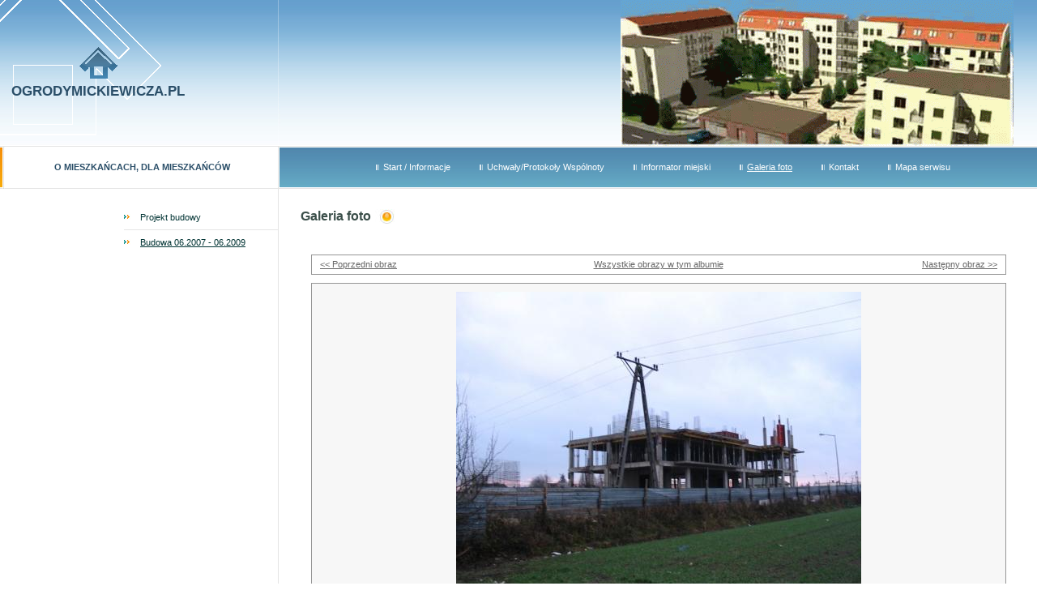

--- FILE ---
content_type: text/html; charset=UTF-8
request_url: http://ogrodymickiewicza.pl/page4.php?view=preview&image=20&category=3
body_size: 2143
content:
<!DOCTYPE html PUBLIC "-//W3C//DTD HTML 4.01 Transitional//EN">
<HTML><head><meta http-equiv="Content-Type" content="text/html; charset=utf-8"><title>Ogrodymickiewicza.pl - Galeria foto</title><meta name="DESCRIPTION" content=""><meta name="KEYWORDS" content=""><meta name="GENERATOR" content="Parallels Plesk Sitebuilder 4.5.0"><link href="css/styles.css?template=real_estate-001&colorScheme=blue&header=&button=buttons3" rel="stylesheet" type="text/css"></head><BODY MARGINHEIGHT="0" MARGINWIDTH="0" TOPMARGIN="0" RIGHTMARGIN="0" BOTTOMMARGIN="0" LEFTMARGIN="0"><table width="100%" height="100%" border="0" cellpadding="0" cellspacing="0" bgcolor="#FFFFFF"><tr><td height="134" colspan="2" align="left" valign="top" background="images/00_05.jpg?template=real_estate-001&colorScheme=blue&header=&button=buttons3"><table width="242" height="175" border="0" cellspacing="0"><tr><td height="134" align="center" style="background-image: url(images/logobg.gif?template=real_estate-001&colorScheme=blue&header=&button=buttons3);  background-repeat: no-repeat;  background-position: left top;"><table width="200" border="0" cellspacing="0" cellpadding="0"><tr><td align="center"><a href="./"><img src="images/logo.gif?template=real_estate-001&colorScheme=blue&header=&button=buttons3" border="0" alt=""></a></td></tr><tr><td align="center" class="company">Ogrodymickiewicza.pl</td></tr></table></td></tr></table></td><td width="3" background="images/00_05.jpg?template=real_estate-001&colorScheme=blue&header=&button=buttons3"><img src="images/00_04.jpg?template=real_estate-001&colorScheme=blue&header=&button=buttons3" width="3" height="180" alt=""></td><td width="717" align="right" background="images/00_05.jpg?template=real_estate-001&colorScheme=blue&header=&button=buttons3"><table width="100%" border="0" cellspacing="0" cellpadding="0"><tr><td height="180" width="100%" style="background-image: url(images/header.jpg?template=real_estate-001&colorScheme=blue&header=&button=buttons3);  background-repeat: no-repeat;  background-position: right;"></td></tr></table></td></tr><tr><td align="left" width="6" background="images/00_09.jpg?template=real_estate-001&colorScheme=blue&header=&button=buttons3"><img src="images/00_07.jpg?template=real_estate-001&colorScheme=blue&header=&button=buttons3" width="6" height="53" alt=""></td><td width="247" align="center" background="images/00_09.jpg?template=real_estate-001&colorScheme=blue&header=&button=buttons3" class="slogan" style="padding-right: 15px;  padding-left: 15px;">o mieszkańcach, dla mieszkańców</td><td width="3"><img src="images/00_11.jpg?template=real_estate-001&colorScheme=blue&header=&button=buttons3" width="3" height="53" alt=""></td><td align="center" width="717" background="images/00_12.jpg?template=real_estate-001&colorScheme=blue&header=&button=buttons3" style="padding-right: 20px;  padding-left: 20px;"><table border="0" cellspacing="0" cellpadding="0"><tr><td width="20" align="left"><img src="images/bullet.gif?template=real_estate-001&colorScheme=blue&header=&button=buttons3" width="17" height="14"></td><td><a href="page24.php" class="menu">Start / Informacje</a></td><td width="25"></td><td width="20" align="left"><img src="images/bullet.gif?template=real_estate-001&colorScheme=blue&header=&button=buttons3" width="17" height="14"></td><td><a href="page6.php" class="menu">Uchwały/Protokoły Wspólnoty</a></td><td width="25"></td><td width="20" align="left"><img src="images/bullet.gif?template=real_estate-001&colorScheme=blue&header=&button=buttons3" width="17" height="14"></td><td><a href="page3.php" class="menu">Informator miejski</a></td><td width="25"></td><td width="20" align="left"><img src="images/bullet.gif?template=real_estate-001&colorScheme=blue&header=&button=buttons3" width="17" height="14"></td><td><a href="page4.php" class="amenu">Galeria foto</a></td><td width="25"></td><td width="20" align="left"><img src="images/bullet.gif?template=real_estate-001&colorScheme=blue&header=&button=buttons3" width="17" height="14"></td><td><a href="page7.php" class="menu">Kontakt</a></td><td width="25"></td><td width="20" align="left"><img src="images/bullet.gif?template=real_estate-001&colorScheme=blue&header=&button=buttons3" width="17" height="14"></td><td><a href="page2.php" class="menu">Mapa serwisu</a></td></tr></table></td></tr><tr><td></td><td align="right" valign="top"><div style="width:247px; height:20px;"><span></span></div><table width="190" border="0" cellspacing="0" cellpadding="0"><!DOCTYPE html PUBLIC "-//W3C//DTD HTML 4.01 Transitional//EN">
<tr><td width="20" height="30" align="left"><img src="images/00_22.jpg?template=real_estate-001&colorScheme=blue&header=&button=buttons3" width="12" height="7" alt=""></td><td width="170"><a href="http://ogrodymickiewicza.pl/page4.php?view=thumbnailList&amp;image=20&amp;category=4" class="submenu">Projekt budowy</a></td></tr><tr><td height="1" colspan="2" bgcolor="#E5E5E5"></td></tr><tr><td width="20" height="30" align="left"><img src="images/00_22.jpg?template=real_estate-001&colorScheme=blue&header=&button=buttons3" width="12" height="7" alt=""></td><td width="170" class="asubmenu">Budowa 06.2007 - 06.2009</td></tr>
</table></td><td width="3" background="images/00_16.jpg?template=real_estate-001&colorScheme=blue&header=&button=buttons3"></td><td align="left" width="717" height="100%" valign="top" style="padding: 25px;"><table cellpadding="0" cellspacing="0" border="0"><tr><td class="text-header">Galeria foto</td><td style="padding-left: 5px;"><img src="images/00_19.jpg?template=real_estate-001&colorScheme=blue&header=&button=buttons3" width="27" height="18" alt=""></td></tr></table><div style="width:0px; height:15px;"><span></span></div><table width="100%" height="100%"><tr><td width="100%" height="100%" valign="top" class="pageContent" name="SB_stretch"><style type="text/css">@import url(resources/css/styles.css);</style><style type="text/css">@import url(resources/css/styles_ext.css);</style><meta http-equiv="Page-Exit" content="progid:DXImageTransform.Microsoft.Fade(duration=.5)"><table cellpadding="0" cellspacing="0" border="0" width="100%" style="padding: 10px; margin-top: 10px;">
<tr><td style="padding-bottom: 10px;"><table cellpadding="0" cellspacing="0" border="0" width="100%" class="mod-item-body" style="height: 25px;"><tr>
<td align="left" style="padding-left: 10px; width: 33%;"><a class="mod-item-body-a" href="http://ogrodymickiewicza.pl/page4.php?view=preview&amp;image=19&amp;category=3">
					&lt;&lt; Poprzedni obraz</a></td>
<td align="center" style="width: 33%;"><a class="mod-item-body-a" href="http://ogrodymickiewicza.pl/page4.php?view=thumbnailList&amp;category=3">Wszystkie obrazy w tym albumie</a></td>
<td align="right" style="padding-right: 10px; width: 33%;"><a class="mod-item-body-a" href="http://ogrodymickiewicza.pl/page4.php?view=preview&amp;image=21&amp;category=3">Następny obraz &gt;&gt;
				</a></td>
</tr></table></td></tr>
<tr><td><table cellpadding="0" cellspacing="0" border="0" width="100%" style="" class="mod-comment-body">
<tr><td align="center" colspan="2">
<script src="resources/js/modules/ImageGallery/functions.js?uid=1">void(1);</script><a href="#" onclick="ImageGalleryOpenImage('data/storage/attachments/b6109b84fa4e35fc8176305b03e3bd22.JPG', '2007.12.02 (2).JPG', '1024', '768'); return false;"><img border="0" style="margin-top: 10px; margin-bottom: 10px;" alt="2007.12.02 (2).JPG" src="data/storage/attachments/073f554a58b8c8e59e0c7e3c252684ac.JPG"></a>
</td></tr>
<tr>
<td style="padding: 0 20px 10px 10px; width:20%;" valign="top">
<div class="mod-comment-body-title" style="margin-bottom: 5px;"><b>2007.12.02 (2).JPG</b></div>16/03/2010 23:20:46</td>
<td style="padding: 0 10px 10px 10px;" valign="top"></td>
</tr>
</table></td></tr>
<tr><td style="padding-top: 10px;"><table cellpadding="0" cellspacing="0" border="0" width="100%" class="mod-item-body" style="height: 25px;"><tr>
<td align="left" style="padding-left: 10px; width: 33%;"><a class="mod-item-body-a" href="http://ogrodymickiewicza.pl/page4.php?view=preview&amp;image=19&amp;category=3">
					&lt;&lt; Poprzedni obraz</a></td>
<td align="center" style="width: 33%;"><a class="mod-item-body-a" href="http://ogrodymickiewicza.pl/page4.php?view=thumbnailList&amp;category=3">Wszystkie obrazy w tym albumie</a></td>
<td align="right" style="padding-right: 10px; width: 33%;"><a class="mod-item-body-a" href="http://ogrodymickiewicza.pl/page4.php?view=preview&amp;image=21&amp;category=3">Następny obraz &gt;&gt;
				</a></td>
</tr></table></td></tr>
</table>
</td></tr></table></td></tr><tr><td height="1" colspan="4" bgcolor="#E5E5E5"></td></tr><tr><td rowspan="2"></td><td><img src="images/fff.gif?template=real_estate-001&colorScheme=blue&header=&button=buttons3" width="220" height="1"></td><td></td><td></td></tr><tr><td colspan="3" align="center"><br><table cellpadding="0" cellspacing="0" align="center"><tr><td><a href="page24.php" class="bmenu" id="bmenu1">Start / Informacje</a></td><td width="20" align="center"><img src="images/00_28.jpg?template=real_estate-001&colorScheme=blue&header=&button=buttons3" width="13" height="5" alt=""></td><td><a href="page6.php" class="bmenu" id="bmenu2">Uchwały/Protokoły Wspólnoty</a></td><td width="20" align="center"><img src="images/00_28.jpg?template=real_estate-001&colorScheme=blue&header=&button=buttons3" width="13" height="5" alt=""></td><td><a href="page3.php" class="bmenu" id="bmenu3">Informator miejski</a></td><td width="20" align="center"><img src="images/00_28.jpg?template=real_estate-001&colorScheme=blue&header=&button=buttons3" width="13" height="5" alt=""></td><td><a href="page4.php" class="abmenu" id="abmenu">Galeria foto</a></td><td width="20" align="center"><img src="images/00_28.jpg?template=real_estate-001&colorScheme=blue&header=&button=buttons3" width="13" height="5" alt=""></td><td><a href="page7.php" class="bmenu" id="bmenu5">Kontakt</a></td><td width="20" align="center"><img src="images/00_28.jpg?template=real_estate-001&colorScheme=blue&header=&button=buttons3" width="13" height="5" alt=""></td><td><a href="page2.php" class="bmenu" id="bmenu6">Mapa serwisu</a></td></tr></table><div style="width:0px; height:10px;"><span></span></div><div align="center" class="footer">Ogrodymickiewicza.pl</div><br></td></tr></table></BODY></HTML>


--- FILE ---
content_type: text/css
request_url: http://ogrodymickiewicza.pl/css/styles.css?template=real_estate-001&colorScheme=blue&header=&button=buttons3
body_size: 432
content:
/* content */
.text-header { font-weight: bold; font-size: 12pt; font-family: Arial, Helvetica, sans-serif; color: #3B4F4A;}
.pageContent { font-size: 8pt; font-family: Tahoma, sans-serif; color: #8D8D8D; }
.pageContent a { font-size: 8pt; font-family: Tahoma, sans-serif; color: #8D8D8D; }

/* top elements */
.company {
	font-weight: bold;
	font-size: 13pt;
	font-family: Arial, Helvetica, sans-serif;
	color: #2A4E68;
	text-transform: uppercase;
}
.slogan {
	font-weight: bold;
	font-size: 8pt;
	font-family: Arial, Helvetica, sans-serif;
	color: #2A4E68;
	text-transform: uppercase;
}

/*main menu*/
.menu { font-size: 8pt; font-family: Tahoma, sans-serif; color: #ffffff; text-decoration: none; }
.amenu { font-size: 8pt; font-family: Tahoma, sans-serif; color: #ffffff; text-decoration: underline; }

/*submenu*/
.submenu { font-size: 8pt; font-family: Tahoma, sans-serif; color: #003333; text-decoration: none; }
.asubmenu { font-size: 8pt; font-family: Tahoma, sans-serif; color: #003333; text-decoration: underline; }

/*bottom menu*/
.bmenu { font-size: 8pt; font-family: Tahoma, sans-serif; color: #003333; text-decoration: none; }
.abmenu { font-size: 8pt; font-family: Tahoma, sans-serif; color: #003333; text-decoration: underline; }

/*copyright*/
.footer { font-size: 8pt; font-family: Tahoma, sans-serif; color: #747474; }

/*backgrounds*/
.main-bg { background-color: #E1E1E1; }
.submenu-bg { background-color: #4E8BC1; }
.menu-hr { background-color: #6BA4CF; }
.line { background-color: #CACACA; }


